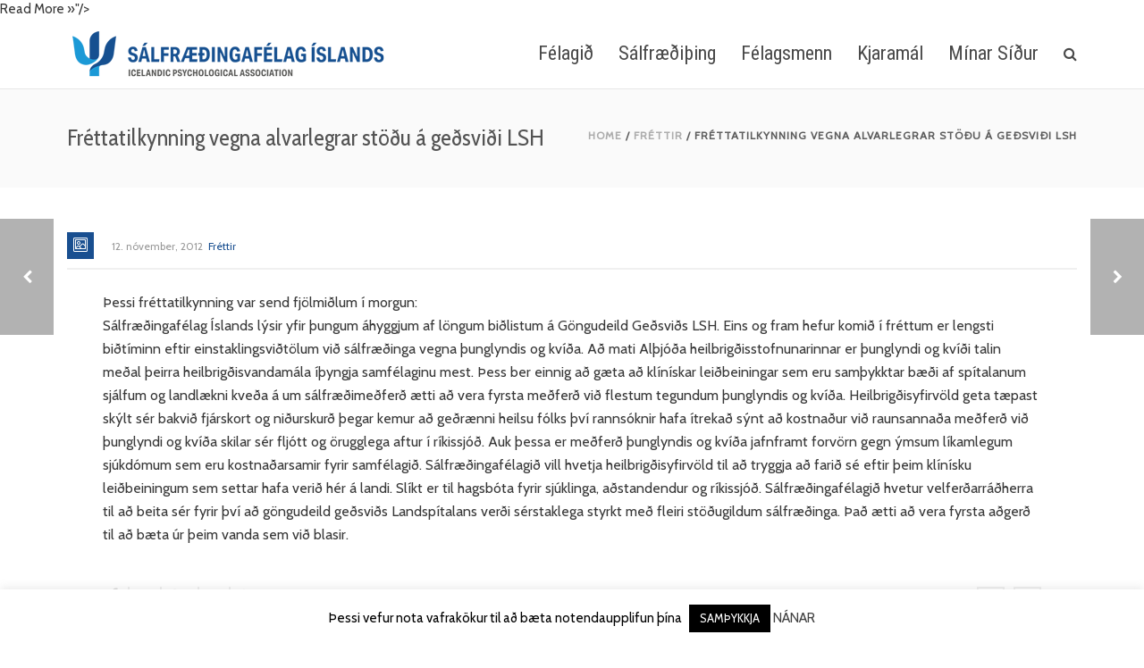

--- FILE ---
content_type: text/html; charset=UTF-8
request_url: https://sal.is/frettatilkynning-vegna-alvarlegrar-stodu-a-gedsvidi-lsh/
body_size: 15334
content:
<!DOCTYPE html>
<html  xmlns="https://www.w3.org/1999/xhtml" lang="is">
    <head>
        <meta charset="UTF-8" />
        <meta name="viewport" content="width=device-width, initial-scale=1.0, minimum-scale=1.0, maximum-scale=1.0, user-scalable=0" />

        <!--[if IE]>
        <meta http-equiv="X-UA-Compatible" content="IE=edge,chrome=1" />
        <![endif]-->

                  <link rel="shortcut icon" href="https://sal.is/wp-content/uploads/2020/11/fav.png"  />
        
        <link rel="alternate" type="application/rss+xml" title="sal.is RSS Feed" href="https://sal.is/feed/">
        <link rel="alternate" type="application/atom+xml" title="sal.is Atom Feed" href="https://sal.is/feed/atom/">
        <link rel="pingback" href="https://sal.is/xmlrpc.php">
         <!--[if lte IE 11]>
         <link rel='stylesheet' href='https://sal.is/wp-content/themes/ken/stylesheet/css/ie.css' />
         <![endif]-->

         <!--[if lte IE 9]>
         <script src="https://sal.is/wp-content/themes/ken/js/html5shiv.js" type="text/javascript"></script>
         <![endif]-->

         <!--[if lte IE 8]>
            <script type="text/javascript" src="https://sal.is/wp-content/themes/ken/js/respond.js"></script>
         <![endif]-->

        <script type="text/javascript" src="https://www.youtube.com/player_api"></script>
        <script type="text/javascript" src="https://f.vimeocdn.com/js/froogaloop2.min.js"></script>

         <script type="text/javascript">

          // Declare theme scripts namespace
          var ken = {};
          var php = {};

          var mk_theme_dir = "https://sal.is/wp-content/themes/ken",
          mk_captcha_url = "https://sal.is/wp-content/plugins/ken-core/includes/captcha/captcha.php",
          mk_captcha_check_url = "https://sal.is/wp-content/plugins/ken-core/includes/captcha/captcha-check.php",
          mk_theme_js_path = "https://sal.is/wp-content/themes/ken/js",
          mk_captcha_placeholder = "Enter Captcha",
          mk_captcha_invalid_txt = "Invalid. Try again.",
          mk_captcha_correct_txt = "Captcha correct.",
          mk_nav_res_width = 1170,
          mk_header_sticky = 1,
          mk_grid_width = 1170,
          mk_preloader_logo = "",
          mk_header_padding = 10,
          mk_accent_color = "#194f90",
          mk_squeeze_header = 1,
          mk_logo_height = 59,
          mk_preloader_txt_color = "#444444",
          mk_preloader_bg_color = "#ffffff";
          mk_preloader_bar_color = "#194f90",
          mk_no_more_posts = "No More Posts";
          mk_header_structure = "standard";
          mk_boxed_header = "1";

           var mk_header_trans_offset = 0;
                   </script>

    <title>Fréttatilkynning vegna alvarlegrar stöðu á geðsviði LSH &#8211; sal.is</title>
<script type="text/javascript">var ajaxurl = "https://sal.is/wp-admin/admin-ajax.php"</script>                        <script>
                            /* You can add more configuration options to webfontloader by previously defining the WebFontConfig with your options */
                            if ( typeof WebFontConfig === "undefined" ) {
                                WebFontConfig = new Object();
                            }
                            WebFontConfig['google'] = {families: ['Cabin', 'Cabin+Condensed:400', 'Roboto+Condensed:400&subset=latin']};

                            (function() {
                                var wf = document.createElement( 'script' );
                                wf.src = 'https://ajax.googleapis.com/ajax/libs/webfont/1.5.3/webfont.js';
                                wf.type = 'text/javascript';
                                wf.async = 'true';
                                var s = document.getElementsByTagName( 'script' )[0];
                                s.parentNode.insertBefore( wf, s );
                            })();
                        </script>
                    <meta name='robots' content='max-image-preview:large' />
	<style>img:is([sizes="auto" i], [sizes^="auto," i]) { contain-intrinsic-size: 3000px 1500px }</style>
	<link rel="alternate" type="application/rss+xml" title="sal.is &raquo; Straumur" href="https://sal.is/feed/" />
<link rel="alternate" type="application/rss+xml" title="sal.is &raquo; Straumur athugasemda" href="https://sal.is/comments/feed/" />
<link rel="alternate" type="application/rss+xml" title="sal.is &raquo; Fréttatilkynning vegna alvarlegrar stöðu á geðsviði LSH Straumur athugasemda" href="https://sal.is/frettatilkynning-vegna-alvarlegrar-stodu-a-gedsvidi-lsh/feed/" />
<script type="text/javascript">
/* <![CDATA[ */
window._wpemojiSettings = {"baseUrl":"https:\/\/s.w.org\/images\/core\/emoji\/15.0.3\/72x72\/","ext":".png","svgUrl":"https:\/\/s.w.org\/images\/core\/emoji\/15.0.3\/svg\/","svgExt":".svg","source":{"concatemoji":"https:\/\/sal.is\/wp-includes\/js\/wp-emoji-release.min.js"}};
/*! This file is auto-generated */
!function(i,n){var o,s,e;function c(e){try{var t={supportTests:e,timestamp:(new Date).valueOf()};sessionStorage.setItem(o,JSON.stringify(t))}catch(e){}}function p(e,t,n){e.clearRect(0,0,e.canvas.width,e.canvas.height),e.fillText(t,0,0);var t=new Uint32Array(e.getImageData(0,0,e.canvas.width,e.canvas.height).data),r=(e.clearRect(0,0,e.canvas.width,e.canvas.height),e.fillText(n,0,0),new Uint32Array(e.getImageData(0,0,e.canvas.width,e.canvas.height).data));return t.every(function(e,t){return e===r[t]})}function u(e,t,n){switch(t){case"flag":return n(e,"\ud83c\udff3\ufe0f\u200d\u26a7\ufe0f","\ud83c\udff3\ufe0f\u200b\u26a7\ufe0f")?!1:!n(e,"\ud83c\uddfa\ud83c\uddf3","\ud83c\uddfa\u200b\ud83c\uddf3")&&!n(e,"\ud83c\udff4\udb40\udc67\udb40\udc62\udb40\udc65\udb40\udc6e\udb40\udc67\udb40\udc7f","\ud83c\udff4\u200b\udb40\udc67\u200b\udb40\udc62\u200b\udb40\udc65\u200b\udb40\udc6e\u200b\udb40\udc67\u200b\udb40\udc7f");case"emoji":return!n(e,"\ud83d\udc26\u200d\u2b1b","\ud83d\udc26\u200b\u2b1b")}return!1}function f(e,t,n){var r="undefined"!=typeof WorkerGlobalScope&&self instanceof WorkerGlobalScope?new OffscreenCanvas(300,150):i.createElement("canvas"),a=r.getContext("2d",{willReadFrequently:!0}),o=(a.textBaseline="top",a.font="600 32px Arial",{});return e.forEach(function(e){o[e]=t(a,e,n)}),o}function t(e){var t=i.createElement("script");t.src=e,t.defer=!0,i.head.appendChild(t)}"undefined"!=typeof Promise&&(o="wpEmojiSettingsSupports",s=["flag","emoji"],n.supports={everything:!0,everythingExceptFlag:!0},e=new Promise(function(e){i.addEventListener("DOMContentLoaded",e,{once:!0})}),new Promise(function(t){var n=function(){try{var e=JSON.parse(sessionStorage.getItem(o));if("object"==typeof e&&"number"==typeof e.timestamp&&(new Date).valueOf()<e.timestamp+604800&&"object"==typeof e.supportTests)return e.supportTests}catch(e){}return null}();if(!n){if("undefined"!=typeof Worker&&"undefined"!=typeof OffscreenCanvas&&"undefined"!=typeof URL&&URL.createObjectURL&&"undefined"!=typeof Blob)try{var e="postMessage("+f.toString()+"("+[JSON.stringify(s),u.toString(),p.toString()].join(",")+"));",r=new Blob([e],{type:"text/javascript"}),a=new Worker(URL.createObjectURL(r),{name:"wpTestEmojiSupports"});return void(a.onmessage=function(e){c(n=e.data),a.terminate(),t(n)})}catch(e){}c(n=f(s,u,p))}t(n)}).then(function(e){for(var t in e)n.supports[t]=e[t],n.supports.everything=n.supports.everything&&n.supports[t],"flag"!==t&&(n.supports.everythingExceptFlag=n.supports.everythingExceptFlag&&n.supports[t]);n.supports.everythingExceptFlag=n.supports.everythingExceptFlag&&!n.supports.flag,n.DOMReady=!1,n.readyCallback=function(){n.DOMReady=!0}}).then(function(){return e}).then(function(){var e;n.supports.everything||(n.readyCallback(),(e=n.source||{}).concatemoji?t(e.concatemoji):e.wpemoji&&e.twemoji&&(t(e.twemoji),t(e.wpemoji)))}))}((window,document),window._wpemojiSettings);
/* ]]> */
</script>
<link rel='stylesheet' id='theme-styles-blessed1-css' href='https://sal.is/wp-content/themes/ken/stylesheet/css/styles-blessed1.min.css' type='text/css' media='all' />
<link rel='stylesheet' id='theme-styles-css' href='https://sal.is/wp-content/themes/ken/stylesheet/css/styles.min.css' type='text/css' media='all' />
<link rel='stylesheet' id='theme-icons-css' href='https://sal.is/wp-content/themes/ken/stylesheet/css/theme-font-icons.min.css' type='text/css' media='all' />
<style id='wp-emoji-styles-inline-css' type='text/css'>

	img.wp-smiley, img.emoji {
		display: inline !important;
		border: none !important;
		box-shadow: none !important;
		height: 1em !important;
		width: 1em !important;
		margin: 0 0.07em !important;
		vertical-align: -0.1em !important;
		background: none !important;
		padding: 0 !important;
	}
</style>
<link rel='stylesheet' id='wp-block-library-css' href='https://sal.is/wp-includes/css/dist/block-library/style.min.css' type='text/css' media='all' />
<style id='classic-theme-styles-inline-css' type='text/css'>
/*! This file is auto-generated */
.wp-block-button__link{color:#fff;background-color:#32373c;border-radius:9999px;box-shadow:none;text-decoration:none;padding:calc(.667em + 2px) calc(1.333em + 2px);font-size:1.125em}.wp-block-file__button{background:#32373c;color:#fff;text-decoration:none}
</style>
<style id='global-styles-inline-css' type='text/css'>
:root{--wp--preset--aspect-ratio--square: 1;--wp--preset--aspect-ratio--4-3: 4/3;--wp--preset--aspect-ratio--3-4: 3/4;--wp--preset--aspect-ratio--3-2: 3/2;--wp--preset--aspect-ratio--2-3: 2/3;--wp--preset--aspect-ratio--16-9: 16/9;--wp--preset--aspect-ratio--9-16: 9/16;--wp--preset--color--black: #000000;--wp--preset--color--cyan-bluish-gray: #abb8c3;--wp--preset--color--white: #ffffff;--wp--preset--color--pale-pink: #f78da7;--wp--preset--color--vivid-red: #cf2e2e;--wp--preset--color--luminous-vivid-orange: #ff6900;--wp--preset--color--luminous-vivid-amber: #fcb900;--wp--preset--color--light-green-cyan: #7bdcb5;--wp--preset--color--vivid-green-cyan: #00d084;--wp--preset--color--pale-cyan-blue: #8ed1fc;--wp--preset--color--vivid-cyan-blue: #0693e3;--wp--preset--color--vivid-purple: #9b51e0;--wp--preset--gradient--vivid-cyan-blue-to-vivid-purple: linear-gradient(135deg,rgba(6,147,227,1) 0%,rgb(155,81,224) 100%);--wp--preset--gradient--light-green-cyan-to-vivid-green-cyan: linear-gradient(135deg,rgb(122,220,180) 0%,rgb(0,208,130) 100%);--wp--preset--gradient--luminous-vivid-amber-to-luminous-vivid-orange: linear-gradient(135deg,rgba(252,185,0,1) 0%,rgba(255,105,0,1) 100%);--wp--preset--gradient--luminous-vivid-orange-to-vivid-red: linear-gradient(135deg,rgba(255,105,0,1) 0%,rgb(207,46,46) 100%);--wp--preset--gradient--very-light-gray-to-cyan-bluish-gray: linear-gradient(135deg,rgb(238,238,238) 0%,rgb(169,184,195) 100%);--wp--preset--gradient--cool-to-warm-spectrum: linear-gradient(135deg,rgb(74,234,220) 0%,rgb(151,120,209) 20%,rgb(207,42,186) 40%,rgb(238,44,130) 60%,rgb(251,105,98) 80%,rgb(254,248,76) 100%);--wp--preset--gradient--blush-light-purple: linear-gradient(135deg,rgb(255,206,236) 0%,rgb(152,150,240) 100%);--wp--preset--gradient--blush-bordeaux: linear-gradient(135deg,rgb(254,205,165) 0%,rgb(254,45,45) 50%,rgb(107,0,62) 100%);--wp--preset--gradient--luminous-dusk: linear-gradient(135deg,rgb(255,203,112) 0%,rgb(199,81,192) 50%,rgb(65,88,208) 100%);--wp--preset--gradient--pale-ocean: linear-gradient(135deg,rgb(255,245,203) 0%,rgb(182,227,212) 50%,rgb(51,167,181) 100%);--wp--preset--gradient--electric-grass: linear-gradient(135deg,rgb(202,248,128) 0%,rgb(113,206,126) 100%);--wp--preset--gradient--midnight: linear-gradient(135deg,rgb(2,3,129) 0%,rgb(40,116,252) 100%);--wp--preset--font-size--small: 13px;--wp--preset--font-size--medium: 20px;--wp--preset--font-size--large: 36px;--wp--preset--font-size--x-large: 42px;--wp--preset--spacing--20: 0.44rem;--wp--preset--spacing--30: 0.67rem;--wp--preset--spacing--40: 1rem;--wp--preset--spacing--50: 1.5rem;--wp--preset--spacing--60: 2.25rem;--wp--preset--spacing--70: 3.38rem;--wp--preset--spacing--80: 5.06rem;--wp--preset--shadow--natural: 6px 6px 9px rgba(0, 0, 0, 0.2);--wp--preset--shadow--deep: 12px 12px 50px rgba(0, 0, 0, 0.4);--wp--preset--shadow--sharp: 6px 6px 0px rgba(0, 0, 0, 0.2);--wp--preset--shadow--outlined: 6px 6px 0px -3px rgba(255, 255, 255, 1), 6px 6px rgba(0, 0, 0, 1);--wp--preset--shadow--crisp: 6px 6px 0px rgba(0, 0, 0, 1);}:where(.is-layout-flex){gap: 0.5em;}:where(.is-layout-grid){gap: 0.5em;}body .is-layout-flex{display: flex;}.is-layout-flex{flex-wrap: wrap;align-items: center;}.is-layout-flex > :is(*, div){margin: 0;}body .is-layout-grid{display: grid;}.is-layout-grid > :is(*, div){margin: 0;}:where(.wp-block-columns.is-layout-flex){gap: 2em;}:where(.wp-block-columns.is-layout-grid){gap: 2em;}:where(.wp-block-post-template.is-layout-flex){gap: 1.25em;}:where(.wp-block-post-template.is-layout-grid){gap: 1.25em;}.has-black-color{color: var(--wp--preset--color--black) !important;}.has-cyan-bluish-gray-color{color: var(--wp--preset--color--cyan-bluish-gray) !important;}.has-white-color{color: var(--wp--preset--color--white) !important;}.has-pale-pink-color{color: var(--wp--preset--color--pale-pink) !important;}.has-vivid-red-color{color: var(--wp--preset--color--vivid-red) !important;}.has-luminous-vivid-orange-color{color: var(--wp--preset--color--luminous-vivid-orange) !important;}.has-luminous-vivid-amber-color{color: var(--wp--preset--color--luminous-vivid-amber) !important;}.has-light-green-cyan-color{color: var(--wp--preset--color--light-green-cyan) !important;}.has-vivid-green-cyan-color{color: var(--wp--preset--color--vivid-green-cyan) !important;}.has-pale-cyan-blue-color{color: var(--wp--preset--color--pale-cyan-blue) !important;}.has-vivid-cyan-blue-color{color: var(--wp--preset--color--vivid-cyan-blue) !important;}.has-vivid-purple-color{color: var(--wp--preset--color--vivid-purple) !important;}.has-black-background-color{background-color: var(--wp--preset--color--black) !important;}.has-cyan-bluish-gray-background-color{background-color: var(--wp--preset--color--cyan-bluish-gray) !important;}.has-white-background-color{background-color: var(--wp--preset--color--white) !important;}.has-pale-pink-background-color{background-color: var(--wp--preset--color--pale-pink) !important;}.has-vivid-red-background-color{background-color: var(--wp--preset--color--vivid-red) !important;}.has-luminous-vivid-orange-background-color{background-color: var(--wp--preset--color--luminous-vivid-orange) !important;}.has-luminous-vivid-amber-background-color{background-color: var(--wp--preset--color--luminous-vivid-amber) !important;}.has-light-green-cyan-background-color{background-color: var(--wp--preset--color--light-green-cyan) !important;}.has-vivid-green-cyan-background-color{background-color: var(--wp--preset--color--vivid-green-cyan) !important;}.has-pale-cyan-blue-background-color{background-color: var(--wp--preset--color--pale-cyan-blue) !important;}.has-vivid-cyan-blue-background-color{background-color: var(--wp--preset--color--vivid-cyan-blue) !important;}.has-vivid-purple-background-color{background-color: var(--wp--preset--color--vivid-purple) !important;}.has-black-border-color{border-color: var(--wp--preset--color--black) !important;}.has-cyan-bluish-gray-border-color{border-color: var(--wp--preset--color--cyan-bluish-gray) !important;}.has-white-border-color{border-color: var(--wp--preset--color--white) !important;}.has-pale-pink-border-color{border-color: var(--wp--preset--color--pale-pink) !important;}.has-vivid-red-border-color{border-color: var(--wp--preset--color--vivid-red) !important;}.has-luminous-vivid-orange-border-color{border-color: var(--wp--preset--color--luminous-vivid-orange) !important;}.has-luminous-vivid-amber-border-color{border-color: var(--wp--preset--color--luminous-vivid-amber) !important;}.has-light-green-cyan-border-color{border-color: var(--wp--preset--color--light-green-cyan) !important;}.has-vivid-green-cyan-border-color{border-color: var(--wp--preset--color--vivid-green-cyan) !important;}.has-pale-cyan-blue-border-color{border-color: var(--wp--preset--color--pale-cyan-blue) !important;}.has-vivid-cyan-blue-border-color{border-color: var(--wp--preset--color--vivid-cyan-blue) !important;}.has-vivid-purple-border-color{border-color: var(--wp--preset--color--vivid-purple) !important;}.has-vivid-cyan-blue-to-vivid-purple-gradient-background{background: var(--wp--preset--gradient--vivid-cyan-blue-to-vivid-purple) !important;}.has-light-green-cyan-to-vivid-green-cyan-gradient-background{background: var(--wp--preset--gradient--light-green-cyan-to-vivid-green-cyan) !important;}.has-luminous-vivid-amber-to-luminous-vivid-orange-gradient-background{background: var(--wp--preset--gradient--luminous-vivid-amber-to-luminous-vivid-orange) !important;}.has-luminous-vivid-orange-to-vivid-red-gradient-background{background: var(--wp--preset--gradient--luminous-vivid-orange-to-vivid-red) !important;}.has-very-light-gray-to-cyan-bluish-gray-gradient-background{background: var(--wp--preset--gradient--very-light-gray-to-cyan-bluish-gray) !important;}.has-cool-to-warm-spectrum-gradient-background{background: var(--wp--preset--gradient--cool-to-warm-spectrum) !important;}.has-blush-light-purple-gradient-background{background: var(--wp--preset--gradient--blush-light-purple) !important;}.has-blush-bordeaux-gradient-background{background: var(--wp--preset--gradient--blush-bordeaux) !important;}.has-luminous-dusk-gradient-background{background: var(--wp--preset--gradient--luminous-dusk) !important;}.has-pale-ocean-gradient-background{background: var(--wp--preset--gradient--pale-ocean) !important;}.has-electric-grass-gradient-background{background: var(--wp--preset--gradient--electric-grass) !important;}.has-midnight-gradient-background{background: var(--wp--preset--gradient--midnight) !important;}.has-small-font-size{font-size: var(--wp--preset--font-size--small) !important;}.has-medium-font-size{font-size: var(--wp--preset--font-size--medium) !important;}.has-large-font-size{font-size: var(--wp--preset--font-size--large) !important;}.has-x-large-font-size{font-size: var(--wp--preset--font-size--x-large) !important;}
:where(.wp-block-post-template.is-layout-flex){gap: 1.25em;}:where(.wp-block-post-template.is-layout-grid){gap: 1.25em;}
:where(.wp-block-columns.is-layout-flex){gap: 2em;}:where(.wp-block-columns.is-layout-grid){gap: 2em;}
:root :where(.wp-block-pullquote){font-size: 1.5em;line-height: 1.6;}
</style>
<link rel='stylesheet' id='cookie-law-info-css' href='https://sal.is/wp-content/plugins/cookie-law-info/legacy/public/css/cookie-law-info-public.css' type='text/css' media='all' />
<link rel='stylesheet' id='cookie-law-info-gdpr-css' href='https://sal.is/wp-content/plugins/cookie-law-info/legacy/public/css/cookie-law-info-gdpr.css' type='text/css' media='all' />
<link rel='stylesheet' id='vsel-style-css' href='https://sal.is/wp-content/plugins/very-simple-event-list/css/vsel-style.min.css' type='text/css' media='all' />
<link rel='stylesheet' id='parente2-style-css' href='https://sal.is/wp-content/themes/ken/style.css' type='text/css' media='all' />
<link rel='stylesheet' id='childe2-style-css' href='https://sal.is/wp-content/themes/ken-child/style.css' type='text/css' media='all' />
<link rel='stylesheet' id='theme-options-css' href='https://sal.is/wp-content/uploads/mk_assets/theme-options-production.css' type='text/css' media='all' />
<link rel='stylesheet' id='mk-style-css' href='https://sal.is/wp-content/themes/ken-child/style.css' type='text/css' media='all' />
<link rel='stylesheet' id='theme-dynamic-styles-css' href='https://sal.is/wp-content/themes/ken/custom.css' type='text/css' media='all' />
<style id='theme-dynamic-styles-inline-css' type='text/css'>
body,.theme-main-wrapper { background-color:#ffffff;background-repeat:repeat;background-position:right bottom;background-attachment:scroll; } .mk-header-toolbar{ background-color:#eeeeee;background-repeat:repeat;background-position:right bottom;background-attachment:scroll; } #mk-header, .mk-secondary-header { background-color:#ffffff;background-repeat:repeat;background-position:right bottom;background-attachment:scroll; } .theme-main-wrapper:not(.vertical-header) #mk-header.transparent-header.light-header-skin, .theme-main-wrapper:not(.vertical-header) #mk-header.transparent-header.dark-header-skin{ border-top:none !important; background:transparent !important; } .theme-main-wrapper:not(.vertical-header) .sticky-header.sticky-header-padding { padding-top:79px; } .sticky-header-padding { background-color:#ffffff; } #mk-header.transparent-header-sticky, #mk-header.sticky-header:not(.transparent-header) { border-bottom:1px solid#e6e6e6; } #mk-page-title { padding:40px 0; } #mk-page-title .mk-page-heading{ font-size:26px; color:#545454; ; ; } #mk-breadcrumbs { line-height:26px; } #mk-page-title .mk-page-title-bg { background-color:#fafafa;background-repeat:repeat;background-position:right bottom;; height:100%; width:100%; top:0; left:0; transform:translateZ(0); -webkit-transform:translateZ(0); } .page-master-holder { position:relative; } .background-img--page { background-color:#ffffff;background-repeat:repeat;background-position:right bottom; height:100%; width:100%; position:absolute; top:0; left:0; transform:translateZ(0); -webkit-transform:translateZ(0); z-index:-1; } #mk-footer{ background-color:#494949;background-repeat:repeat;background-position:right bottom;background-attachment:scroll; } @font-face { font-family:'ArtbeesWPTokens'; src:url('https://sal.is/wp-content/themes/ken/stylesheet/artbees-icons/ArtbeesWPTokens.eot'); src:url('https://sal.is/wp-content/themes/ken/stylesheet/artbees-icons/ArtbeesWPTokens.eot?#iefix') format('embedded-opentype'), url('https://sal.is/wp-content/themes/ken/stylesheet/artbees-icons/ArtbeesWPTokens.woff') format('woff'), url('https://sal.is/wp-content/themes/ken/stylesheet/artbees-icons/ArtbeesWPTokens.ttf') format('truetype'), url('https://sal.is/wp-content/themes/ken/stylesheet/artbees-icons/ArtbeesWPTokens.svg#ArtbeesWPTokens') format('svg'); font-weight:400; font-style:normal; } @font-face { font-family:'FontAwesome'; src:url('https://sal.is/wp-content/themes/ken/stylesheet/awesome-icons/fontawesome-webfont.eot?v=4.2'); src:url('https://sal.is/wp-content/themes/ken/stylesheet/awesome-icons/fontawesome-webfont.eot?#iefix&v=4.2') format('embedded-opentype'), url('https://sal.is/wp-content/themes/ken/stylesheet/awesome-icons/fontawesome-webfont.woff?v=4.2') format('woff'), url('https://sal.is/wp-content/themes/ken/stylesheet/awesome-icons/fontawesome-webfont.ttf?v=4.2') format('truetype'), url('https://sal.is/wp-content/themes/ken/stylesheet/awesome-icons/fontawesome-webfont.svg#FontAwesome') format('svg');; font-weight:normal; font-style:normal; } @font-face { font-family:'star'; src:url('https://sal.is/wp-content/themes/ken/stylesheet/woocommerce-fonts/star.eot'); src:url('../woocommerce-fonts/star.eot?#iefix') format('embedded-opentype'), url('../woocommerce-fonts/star.woff') format('woff'), url('../woocommerce-fonts/star.ttf') format('truetype'), url('../woocommerce-fonts/star.svg#star') format('svg'); font-weight:normal; font-style:normal; } @font-face { font-family:'WooCommerce'; src:url('https://sal.is/wp-content/themes/ken/stylesheet/woocommerce-fonts/WooCommerce.eot'); src:url('https://sal.is/wp-content/themes/ken/stylesheet/woocommerce-fonts/WooCommerce.eot?#iefix') format('embedded-opentype'), url('https://sal.is/wp-content/themes/ken/stylesheet/woocommerce-fonts/WooCommerce.woff') format('woff'), url('https://sal.is/wp-content/themes/ken/stylesheet/woocommerce-fonts/WooCommerce.ttf') format('truetype'), url('https://sal.is/wp-content/themes/ken/stylesheet/woocommerce-fonts/WooCommerce.svg#WooCommerce') format('svg'); font-weight:normal; font-style:normal; } @font-face { font-family:'Flaticon'; src:url('https://sal.is/wp-content/themes/ken/stylesheet/line-icon-set/flaticon.eot'); src:url('https://sal.is/wp-content/themes/ken/stylesheet/line-icon-set/flaticon.eot#iefix') format('embedded-opentype'), url('https://sal.is/wp-content/themes/ken/stylesheet/line-icon-set/flaticon.woff') format('woff'), url('https://sal.is/wp-content/themes/ken/stylesheet/line-icon-set/flaticon.ttf') format('truetype'), url('https://sal.is/wp-content/themes/ken/stylesheet/line-icon-set/flaticon.svg') format('svg'); font-weight:normal; font-style:normal; } @font-face { font-family:'Pe-icon-line'; src:url('https://sal.is/wp-content/themes/ken/stylesheet/pe-line-icons/Pe-icon-line.eot?lqevop'); src:url('https://sal.is/wp-content/themes/ken/stylesheet/pe-line-icons/Pe-icon-line.eot?#iefixlqevop') format('embedded-opentype'), url('https://sal.is/wp-content/themes/ken/stylesheet/pe-line-icons/Pe-icon-line.woff?lqevop') format('woff'), url('https://sal.is/wp-content/themes/ken/stylesheet/pe-line-icons/Pe-icon-line.ttf?lqevop') format('truetype'), url('https://sal.is/wp-content/themes/ken/stylesheet/pe-line-icons/Pe-icon-line.svg?lqevop#Pe-icon-line') format('svg'); font-weight:normal; font-style:normal; } .btn-1 { border-color:#ffffff !important; color:#ffffff !important; margin-bottom:15px; border-width:1px; } .btn-1:hover { background-color:#ffffff !important; color:#444444 !important; } .widget_contact_info ul li i { position:absolute; top:3px; left:0; line-height:28px; font-size:20px; height:28px; width:16px; padding-right:10px; text-align:left; border-right:2px solid rgba(128,128,128,.2); color:#ffffff; } .widget_contact_info ul li span { line-height:20px; font-size:16px; color:#ffffff; } .mk-footer-social li i { font-size:20px; line-height:20px; } #sub-footer { border-top:1px solid #ffffff; } h4 { font-size:20px; } .entry-meta .blog-comments, .entry-meta .mk-love-holder { display:none; } .blog-thumb-entry .blog-title { font-size:22px; } /* #mk-page-title.left-align #mk-breadcrumbs { float:left; margin-left:-65px; margin-top:35px; } #mk-page-title { padding:25px 0; }
</style>
<script type="text/javascript" src="https://sal.is/wp-content/plugins/enable-jquery-migrate-helper/js/jquery/jquery-1.12.4-wp.js" id="jquery-core-js"></script>
<script type="text/javascript" src="https://sal.is/wp-content/plugins/enable-jquery-migrate-helper/js/jquery-migrate/jquery-migrate-1.4.1-wp.js" id="jquery-migrate-js"></script>
<script type="text/javascript" id="cookie-law-info-js-extra">
/* <![CDATA[ */
var Cli_Data = {"nn_cookie_ids":[],"cookielist":[],"non_necessary_cookies":[],"ccpaEnabled":"","ccpaRegionBased":"","ccpaBarEnabled":"","strictlyEnabled":["necessary","obligatoire"],"ccpaType":"gdpr","js_blocking":"","custom_integration":"","triggerDomRefresh":"","secure_cookies":""};
var cli_cookiebar_settings = {"animate_speed_hide":"500","animate_speed_show":"500","background":"#FFF","border":"#b1a6a6c2","border_on":"","button_1_button_colour":"#000","button_1_button_hover":"#000000","button_1_link_colour":"#fff","button_1_as_button":"1","button_1_new_win":"","button_2_button_colour":"#333","button_2_button_hover":"#292929","button_2_link_colour":"#444","button_2_as_button":"","button_2_hidebar":"","button_3_button_colour":"#000","button_3_button_hover":"#000000","button_3_link_colour":"#fff","button_3_as_button":"1","button_3_new_win":"","button_4_button_colour":"#000","button_4_button_hover":"#000000","button_4_link_colour":"#fff","button_4_as_button":"1","button_7_button_colour":"#61a229","button_7_button_hover":"#4e8221","button_7_link_colour":"#fff","button_7_as_button":"1","button_7_new_win":"","font_family":"inherit","header_fix":"","notify_animate_hide":"1","notify_animate_show":"","notify_div_id":"#cookie-law-info-bar","notify_position_horizontal":"right","notify_position_vertical":"bottom","scroll_close":"","scroll_close_reload":"","accept_close_reload":"","reject_close_reload":"","showagain_tab":"","showagain_background":"#fff","showagain_border":"#000","showagain_div_id":"#cookie-law-info-again","showagain_x_position":"100px","text":"#000","show_once_yn":"","show_once":"10000","logging_on":"","as_popup":"","popup_overlay":"1","bar_heading_text":"","cookie_bar_as":"banner","popup_showagain_position":"bottom-right","widget_position":"left"};
var log_object = {"ajax_url":"https:\/\/sal.is\/wp-admin\/admin-ajax.php"};
/* ]]> */
</script>
<script type="text/javascript" src="https://sal.is/wp-content/plugins/cookie-law-info/legacy/public/js/cookie-law-info-public.js" id="cookie-law-info-js"></script>
<script></script><link rel="https://api.w.org/" href="https://sal.is/wp-json/" /><link rel="alternate" title="JSON" type="application/json" href="https://sal.is/wp-json/wp/v2/posts/1978" /><link rel="EditURI" type="application/rsd+xml" title="RSD" href="https://sal.is/xmlrpc.php?rsd" />
<meta name="generator" content="WordPress 6.7.4" />
<link rel="canonical" href="https://sal.is/frettatilkynning-vegna-alvarlegrar-stodu-a-gedsvidi-lsh/" />
<link rel='shortlink' href='https://sal.is/?p=1978' />
<link rel="alternate" title="oEmbed (JSON)" type="application/json+oembed" href="https://sal.is/wp-json/oembed/1.0/embed?url=https%3A%2F%2Fsal.is%2Ffrettatilkynning-vegna-alvarlegrar-stodu-a-gedsvidi-lsh%2F" />
<link rel="alternate" title="oEmbed (XML)" type="text/xml+oembed" href="https://sal.is/wp-json/oembed/1.0/embed?url=https%3A%2F%2Fsal.is%2Ffrettatilkynning-vegna-alvarlegrar-stodu-a-gedsvidi-lsh%2F&#038;format=xml" />
<meta name="generator" content="ken child theme 4.3.1" />
<meta name="generator" content="Powered by WPBakery Page Builder - drag and drop page builder for WordPress."/>
<meta property="og:site_name" content="sal.is"/>
<meta property="og:image" content="https://sal.is/wp-includes/images/media/default.svg"/>
<meta property="og:url" content="https://sal.is/frettatilkynning-vegna-alvarlegrar-stodu-a-gedsvidi-lsh/"/>
<meta property="og:title" content="Fréttatilkynning vegna alvarlegrar stöðu á geðsviði LSH"/>
<meta property="og:description" content="Þessi fréttatilkynning var send fjölmiðlum í morgun: Sálfræðingafélag Íslands lýsir yfir þungum áhyggjum af löngum biðlistum á Göngudeild Geðsviðs LSH. Eins og fram hefur komið í fréttum er lengsti biðtíminn eftir einstaklingsviðtölum við sálfræðinga vegna þunglyndis og kvíða. Að mati Alþjóða heilbrigðisstofnunarinnar er þunglyndi og kvíði talin meðal þeirra heilbrigðisvandamála íþyngja samfélaginu mest. Þess ber… <a href="https://sal.is/frettatilkynning-vegna-alvarlegrar-stodu-a-gedsvidi-lsh/">Read More &raquo;</a>"/>
<meta property="og:type" content="article"/>
<link rel="icon" href="https://sal.is/wp-content/uploads/2020/11/fav.png" sizes="32x32" />
<link rel="icon" href="https://sal.is/wp-content/uploads/2020/11/fav.png" sizes="192x192" />
<link rel="apple-touch-icon" href="https://sal.is/wp-content/uploads/2020/11/fav.png" />
<meta name="msapplication-TileImage" content="https://sal.is/wp-content/uploads/2020/11/fav.png" />
<noscript><style> .wpb_animate_when_almost_visible { opacity: 1; }</style></noscript>    </head>


<body data-rsssl=1 class="post-template-default single single-post postid-1978 single-format-standard wpb-js-composer js-comp-ver-8.1 vc_responsive" itemscope="itemscope" itemtype="https://schema.org/WebPage" >
  


<div class="theme-main-wrapper ">

<div id="mk-boxed-layout" class="mk-full-enabled ">


<header id="mk-header" class=" sticky-header  boxed-header header-align-left header-structure-standard put-header-top theme-main-header mk-header-module" data-header-style="" data-header-structure="standard" data-transparent-skin="" data-height="79" data-sticky-height="47" role="banner" itemscope="itemscope" itemtype="https://schema.org/WPHeader" >

<div class="mk-grid"><nav id="mk-main-navigation" role="navigation" itemscope="itemscope" itemtype="https://schema.org/SiteNavigationElement" ><ul id="menu-main-menu" class="main-navigation-ul"><li class="responsive-nav-link">
			<div class="mk-burger-icon">
	              <div class="burger-icon-1"></div>
	              <div class="burger-icon-2"></div>
	              <div class="burger-icon-3"></div>
            	</div>
		</li><li class="mk-header-logo mobile-menu-exists "><a href="https://sal.is/" title="sal.is"><img alt="sal.is" class="mk-dark-logo" src="https://sal.is/wp-content/uploads/2020/11/SAL-Wide.png" data-retina-src="" /><img alt="sal.is" class="mk-mobile-logo" src="https://sal.is/wp-content/uploads/2020/11/sal-logo-nytt-mobile.png" data-retina-src="" /></a></li><li id="menu-item-24970" class="menu-item menu-item-type-post_type menu-item-object-page menu-item-has-children no-mega-menu"><a class="menu-item-link"  href="https://sal.is/felagid/">Félagið</a>
<ul style="" class="sub-menu ">
	<li id="menu-item-24975" class="menu-item menu-item-type-post_type menu-item-object-page"><a class="menu-item-link"  href="https://sal.is/felagid/um-felagid/">Um félagið</a></li>
	<li id="menu-item-24976" class="menu-item menu-item-type-post_type menu-item-object-page"><a class="menu-item-link"  href="https://sal.is/felagid/sagan/">Sagan</a></li>
	<li id="menu-item-24977" class="menu-item menu-item-type-post_type menu-item-object-page menu-item-has-children"><a class="menu-item-link"  href="https://sal.is/felagid/nefndir/">Nefndir</a>
	<ul style="" class="sub-menu ">
		<li id="menu-item-24978" class="menu-item menu-item-type-post_type menu-item-object-page"><a class="menu-item-link"  href="https://sal.is/felagid/nefndir/fagrad/">Fagráð</a></li>
		<li id="menu-item-24979" class="menu-item menu-item-type-post_type menu-item-object-page"><a class="menu-item-link"  href="https://sal.is/felagid/nefndir/fraedslunefnd/">Fræðslunefnd</a></li>
		<li id="menu-item-24980" class="menu-item menu-item-type-post_type menu-item-object-page"><a class="menu-item-link"  href="https://sal.is/felagid/nefndir/profanefnd/">Prófanefnd</a></li>
		<li id="menu-item-24981" class="menu-item menu-item-type-post_type menu-item-object-page menu-item-has-children"><a class="menu-item-link"  href="https://sal.is/felagid/nefndir/sidanefnd/">Siðanefnd</a>
		<ul style="" class="sub-menu ">
			<li id="menu-item-24994" class="menu-item menu-item-type-post_type menu-item-object-page"><a class="menu-item-link"  href="https://sal.is/felagid/nefndir/sidanefnd/simaradgjof-sidanefndar/">Símaráðgjöf siðanefndar</a></li>
			<li id="menu-item-24995" class="menu-item menu-item-type-post_type menu-item-object-page"><a class="menu-item-link"  href="https://sal.is/felagid/nefndir/sidanefnd/samnorraenar-sidareglur-salfraedinga/">Samnorrænar siðareglur sálfræðinga</a></li>
			<li id="menu-item-24996" class="menu-item menu-item-type-post_type menu-item-object-page"><a class="menu-item-link"  href="https://sal.is/felagid/nefndir/sidanefnd/visun-mala-til-sidanefndar/">Vísun mála til siðanefndar</a></li>
			<li id="menu-item-24997" class="menu-item menu-item-type-post_type menu-item-object-page"><a class="menu-item-link"  href="https://sal.is/felagid/nefndir/sidanefnd/vinnureglur-sidanefndar/">Vinnureglur siðanefndar</a></li>
			<li id="menu-item-25021" class="menu-item menu-item-type-post_type menu-item-object-page"><a class="menu-item-link"  href="https://sal.is/felagid/nefndir/ritnefnd-salfraediritsins/">Ritnefnd Sálfræðiritsins</a></li>
		</ul>
</li>
	</ul>
</li>
	<li id="menu-item-24985" class="menu-item menu-item-type-post_type menu-item-object-page"><a class="menu-item-link"  href="https://sal.is/felagid/fagdeildir/">Fagdeildir</a></li>
	<li id="menu-item-24986" class="menu-item menu-item-type-post_type menu-item-object-page"><a class="menu-item-link"  href="https://sal.is/felagid/undirfelog/">Undirfélög</a></li>
	<li id="menu-item-24993" class="menu-item menu-item-type-post_type menu-item-object-page"><a class="menu-item-link"  href="https://sal.is/felagid/profabankinn/">Prófabanki</a></li>
	<li id="menu-item-24989" class="menu-item menu-item-type-post_type menu-item-object-page"><a class="menu-item-link"  href="https://sal.is/felagid/log-felagsins/">Lög félagsins</a></li>
	<li id="menu-item-24990" class="menu-item menu-item-type-post_type menu-item-object-page"><a class="menu-item-link"  href="https://sal.is/felagid/stjorn/">Stjórn</a></li>
	<li id="menu-item-24991" class="menu-item menu-item-type-post_type menu-item-object-page"><a class="menu-item-link"  href="https://sal.is/felagid/skrifstofa/">Skrifstofa</a></li>
	<li id="menu-item-24992" class="menu-item menu-item-type-post_type menu-item-object-page"><a class="menu-item-link"  href="https://sal.is/felagid/althjodasamstarf/">Alþjóðasamstarf</a></li>
</ul>
</li>
<li id="menu-item-24971" class="menu-item menu-item-type-custom menu-item-object-custom no-mega-menu"><a class="menu-item-link"  target="_blank" href="https://www.salfraedithing.is/">Sálfræðiþing</a></li>
<li id="menu-item-24972" class="menu-item menu-item-type-custom menu-item-object-custom menu-item-has-children no-mega-menu"><a class="menu-item-link"  href="#">Félagsmenn</a>
<ul style="" class="sub-menu ">
	<li id="menu-item-24998" class="menu-item menu-item-type-post_type menu-item-object-page menu-item-has-children"><a class="menu-item-link"  href="https://sal.is/felagsmenn/felagsadild/">Félagsaðild</a>
	<ul style="" class="sub-menu ">
		<li id="menu-item-24999" class="menu-item menu-item-type-post_type menu-item-object-page"><a class="menu-item-link"  href="https://sal.is/felagsmenn/felagsadild/fag-og-stettarfelagsadild/">félagsgjöld</a></li>
		<li id="menu-item-25000" class="menu-item menu-item-type-post_type menu-item-object-page"><a class="menu-item-link"  href="https://sal.is/felagsmenn/felagsadild/fagadild/">Fagaðild</a></li>
		<li id="menu-item-25003" class="menu-item menu-item-type-post_type menu-item-object-page"><a class="menu-item-link"  href="https://sal.is/felagsmenn/felagsadild/aukaadild/">Aukaaðild</a></li>
		<li id="menu-item-25002" class="menu-item menu-item-type-post_type menu-item-object-page"><a class="menu-item-link"  href="https://sal.is/felagsmenn/felagsadild/heidursadild/">Heiðursaðild</a></li>
		<li id="menu-item-25001" class="menu-item menu-item-type-post_type menu-item-object-page"><a class="menu-item-link"  href="https://sal.is/felagsmenn/felagsadild/umsokn-um-felagsadild/">Umsókn um félagsaðild</a></li>
		<li id="menu-item-25004" class="menu-item menu-item-type-post_type menu-item-object-page"><a class="menu-item-link"  href="https://sal.is/felagsmenn/felagsadild/lifeyrisadild/">Lífeyrisaðild</a></li>
	</ul>
</li>
	<li id="menu-item-25005" class="menu-item menu-item-type-post_type menu-item-object-page"><a class="menu-item-link"  href="https://sal.is/felagsmenn/starfsleyfi-salfraedinga/">Starfsleyfi sálfræðinga</a></li>
	<li id="menu-item-25006" class="menu-item menu-item-type-post_type menu-item-object-page"><a class="menu-item-link"  href="https://sal.is/felagsmenn/serfraedividurkenning/">Sérfræðiviðurkenning</a></li>
	<li id="menu-item-25007" class="menu-item menu-item-type-post_type menu-item-object-page"><a class="menu-item-link"  href="https://sal.is/felagsmenn/log-um-heilbrigdisstarfsmenn/">Lög um heilbrigðisstarfsmenn</a></li>
</ul>
</li>
<li id="menu-item-24974" class="menu-item menu-item-type-custom menu-item-object-custom menu-item-has-children no-mega-menu"><a class="menu-item-link"  href="#">Kjaramál</a>
<ul style="" class="sub-menu ">
	<li id="menu-item-25008" class="menu-item menu-item-type-post_type menu-item-object-page menu-item-has-children"><a class="menu-item-link"  href="https://sal.is/kjaramal/kjarasamningar/">Kjarasamningar</a>
	<ul style="" class="sub-menu ">
		<li id="menu-item-25012" class="menu-item menu-item-type-post_type menu-item-object-page"><a class="menu-item-link"  href="https://sal.is/kjaramal/reykjavikurborg/">Reykjavíkurborg</a></li>
		<li id="menu-item-25013" class="menu-item menu-item-type-post_type menu-item-object-page"><a class="menu-item-link"  href="https://sal.is/kjaramal/samband-islenskra-sveitafelaga/">Samband íslenskra sveitafélaga</a></li>
		<li id="menu-item-25014" class="menu-item menu-item-type-post_type menu-item-object-page menu-item-has-children"><a class="menu-item-link"  href="https://sal.is/kjaramal/rikid/midlaegur-kjarasamningur/">miðlægur ríkið</a>
		<ul style="" class="sub-menu ">
			<li id="menu-item-25017" class="menu-item menu-item-type-post_type menu-item-object-page"><a class="menu-item-link"  href="https://sal.is/kjaramal/rikid/">miðlægur ríkið</a></li>
			<li id="menu-item-25018" class="menu-item menu-item-type-post_type menu-item-object-page"><a class="menu-item-link"  href="https://sal.is/kjaramal/rikid/stofnanasamningar/">Stofnanasamningar</a></li>
		</ul>
</li>
		<li id="menu-item-25015" class="menu-item menu-item-type-post_type menu-item-object-page"><a class="menu-item-link"  href="https://sal.is/kjaramal/kjarasamningar/samtok-atvinnulifsins/">Samtök atvinnulífsins</a></li>
		<li id="menu-item-25016" class="menu-item menu-item-type-post_type menu-item-object-page"><a class="menu-item-link"  href="https://sal.is/kjaramal/kjarasamningar/samtok-fyrirtaekja-i-velferdarthjonustu/">Samtök fyrirtækja í velferðarþjónustu</a></li>
	</ul>
</li>
	<li id="menu-item-25010" class="menu-item menu-item-type-post_type menu-item-object-page"><a class="menu-item-link"  href="https://sal.is/kjaramal/launagreidendur/">Launagreiðendur</a></li>
	<li id="menu-item-25009" class="menu-item menu-item-type-post_type menu-item-object-page menu-item-has-children"><a class="menu-item-link"  href="https://sal.is/kjaramal/rettindamal/">Réttindamál</a>
	<ul style="" class="sub-menu ">
		<li id="menu-item-25019" class="menu-item menu-item-type-post_type menu-item-object-page"><a class="menu-item-link"  href="https://sal.is/kjaramal/rettindamal/orlofsrettur/">Orlofsréttur</a></li>
		<li id="menu-item-25020" class="menu-item menu-item-type-post_type menu-item-object-page"><a class="menu-item-link"  href="https://sal.is/kjaramal/rettindamal/veikindarettur/">Veikindaréttur</a></li>
	</ul>
</li>
	<li id="menu-item-25011" class="menu-item menu-item-type-post_type menu-item-object-page"><a class="menu-item-link"  href="https://sal.is/kjaramal/trunadarmenn/">Trúnaðarmenn</a></li>
</ul>
</li>
<li id="menu-item-24973" class="menu-item menu-item-type-custom menu-item-object-custom no-mega-menu"><a class="menu-item-link"  href="https://si.bhm.is/innskraning">Mínar síður</a></li>
<li class="mk-header-search ">
				<a class="header-search-icon" href="#"><i class="mk-icon-search"></i></a>
			</li></ul></nav>	<form method="get" class="header-searchform-input" action="https://sal.is">
        <input class="search-ajax-input" type="text" value="" name="s" id="mk-ajax-search-input" />
        <input type="hidden" id="security" name="security" value="59d86fcf26" /><input type="hidden" name="_wp_http_referer" value="/frettatilkynning-vegna-alvarlegrar-stodu-a-gedsvidi-lsh/" />        <input value="" type="submit" />
        <a href="#" class="header-search-close"><i class="mk-icon-close"></i></a>
	</form>
</div>

</header>


<div class="responsive-nav-container"></div>


<div class="sticky-header-padding  sticky-header "></div>


<section id="mk-page-title" class="left-align" data-intro="" data-fullHeight=""><div class="mk-page-title-bg"></div><div class="mk-effect-gradient-layer"></div><div class="mk-grid"><h1 class="mk-page-heading">Fréttatilkynning vegna alvarlegrar stöðu á geðsviði LSH</h1><div id="mk-breadcrumbs"><div class="mk-breadcrumbs-inner dark-skin"><a href="https://sal.is">Home</a> &#47; <a href="https://sal.is/category/frettir/">Fréttir</a> &#47; Fréttatilkynning vegna alvarlegrar stöðu á geðsviði LSH</div></div><div class="clearboth"></div></div></section>

<div id="theme-page" class="mk-blog-single page-master-holder">
		<div class="mk-main-wrapper-holder">
	<div class="background-img background-img--page"></div>
	<div class="theme-page-wrapper default-layout mk-grid vc_row-fluid ">
			<div class="theme-content " id="blog-entry-1978" class="post-1978 post type-post status-publish format-standard hentry category-frettir" itemprop="mainContentOfPage">
		

 					<div class="entry-meta">
				<div class="item-holder">
					<time class="mk-post-date" datetime="2012-11-12" itemprop="datePublished" pubdate>
						<a href="https://sal.is/2012/11/">12. nóvember, 2012</a>
					</time>
					<div class="blog-categories"><a href="https://sal.is/category/frettir/" rel="category tag">Fréttir</a></div>
					<a href="#comments" class="blog-comments"><i class="mk-icon-comment"></i><span> 15</span></a>
					<div class="mk-love-holder"><span class="mk-love-this " id="mk-love-1978"><i class="mk-icon-heart"></i> <span class="mk-love-count">0</span></span></div>
					<span class="single-type-icon"><i class="mk-post-type-icon-image"></i></span>
					<div class="clearboth"></div>
				</div>
			</div>
				

		<div class="single-content">
			<p>Þessi fréttatilkynning var send fjölmiðlum í morgun:<br />
Sálfræðingafélag Íslands lýsir yfir þungum áhyggjum af löngum biðlistum á Göngudeild Geðsviðs LSH. Eins og fram hefur komið í fréttum er lengsti biðtíminn eftir einstaklingsviðtölum við sálfræðinga vegna þunglyndis og kvíða. Að mati Alþjóða heilbrigðisstofnunarinnar er þunglyndi og kvíði talin meðal þeirra heilbrigðisvandamála íþyngja samfélaginu mest. Þess ber einnig að gæta að klínískar leiðbeiningar sem eru samþykktar bæði af spítalanum sjálfum og landlækni kveða á um sálfræðimeðferð ætti að vera fyrsta meðferð við flestum tegundum þunglyndis og kvíða. Heilbrigðisyfirvöld geta tæpast skýlt sér bakvið fjárskort og niðurskurð þegar kemur að geðrænni heilsu fólks því rannsóknir hafa ítrekað sýnt að kostnaður við raunsannaða meðferð við þunglyndi og kvíða skilar sér fljótt og örugglega aftur í ríkissjóð. Auk þessa er meðferð þunglyndis og kvíða jafnframt forvörn gegn ýmsum líkamlegum sjúkdómum sem eru kostnaðarsamir fyrir samfélagið. Sálfræðingafélagið vill hvetja heilbrigðisyfirvöld til að tryggja að farið sé eftir þeim klínísku leiðbeiningum sem settar hafa verið hér á landi. Slíkt er til hagsbóta fyrir sjúklinga, aðstandendur og ríkissjóð. Sálfræðingafélagið hvetur velferðarráðherra til að beita sér fyrir því að göngudeild geðsviðs Landspítalans verði sérstaklega styrkt með fleiri stöðugildum sálfræðinga. Það ætti að vera fyrsta aðgerð til að bæta úr þeim vanda sem við blasir.</p>
		</div>


		

		<nav class="mk-next-prev">
			<a href="https://sal.is/gridarlega-long-bid-eftir-salfraedithjonustu-a-geddeild-lsh/" rel="prev"><i class="mk-theme-icon-prev-big"></i></a>		    <a href="https://sal.is/nyr-serfraedingur-i-uppeldissalfraedi-2/" rel="next"><i class="mk-theme-icon-next-big"></i></a>		   <div class="clearboth"></div>
		</nav>


		<div class="single-post-tags">
					</div>


				<ul class="single-social-share">
			<li><a class="facebook-share" data-title="Fréttatilkynning vegna alvarlegrar stöðu á geðsviði LSH" data-url="https://sal.is/frettatilkynning-vegna-alvarlegrar-stodu-a-gedsvidi-lsh/" href="#"><i class="mk-icon-facebook"></i></a></li>
			<li><a class="twitter-share" data-title="Fréttatilkynning vegna alvarlegrar stöðu á geðsviði LSH" data-url="https://sal.is/frettatilkynning-vegna-alvarlegrar-stodu-a-gedsvidi-lsh/" href="#"><i class="mk-icon-twitter"></i></a></li>
			<li><a class="googleplus-share" data-title="Fréttatilkynning vegna alvarlegrar stöðu á geðsviði LSH" data-url="https://sal.is/frettatilkynning-vegna-alvarlegrar-stodu-a-gedsvidi-lsh/" href="#"><i class="mk-icon-google-plus"></i></a></li>
			<li><a class="linkedin-share" data-title="Fréttatilkynning vegna alvarlegrar stöðu á geðsviði LSH" data-url="https://sal.is/frettatilkynning-vegna-alvarlegrar-stodu-a-gedsvidi-lsh/" href="#"><i class="mk-icon-linkedin"></i></a></li>
			<li><a class="pinterest-share" data-image="https://sal.is/wp-includes/images/media/default.svg" data-title="Fréttatilkynning vegna alvarlegrar stöðu á geðsviði LSH" data-url="https://sal.is/frettatilkynning-vegna-alvarlegrar-stodu-a-gedsvidi-lsh/" href="#"><i class="mk-icon-pinterest"></i></a></li>
		</ul>
		

		<div class="clearboth"></div>
		


<section class="blog-similar-posts"><div class="single-post-fancy-title"><span>Related Posts</span></div><ul class="three-column"><li><div class="item-holder"><a class="mk-similiar-thumbnail" href="https://sal.is/25926-2/" title="Gleðilega hátíð kæra félagsfólk og landsmenn allir"><img width="259" height="161" src="https://sal.is/wp-content/uploads/bfi_thumb/santa-claus-doing-yoga-meditation-christmas-vector-14584238-qh5393nop4zw8jaqe4o11260124y4k1zmbjkxrjkei-qh53jipag19awy5yk4s65xix1ssefsew1vubf63hfu.jpg" alt="Gleðilega hátíð kæra félagsfólk og landsmenn allir" /><i class="mk-icon-plus post-hover-icon"></i><div class="hover-overlay"></div></a><a href="https://sal.is/25926-2/" class="mk-similiar-title">Gleðilega hátíð kæra félagsfólk og landsmenn allir</a></div></li><li><div class="item-holder"><a class="mk-similiar-thumbnail" href="https://sal.is/desemberuppbot-2025/" title="Desemberuppbót 2025"><img width="259" height="161" src="https://sal.is/wp-content/uploads/bfi_thumb/jólatré-nota-ohbttk6sixpncothgrprcg5lhtwn924j1alqi0lz4a-ohc4vucwdqxisiahrxguuxyuxetms1a2glyd0u2mmi.jpg" alt="Desemberuppbót 2025" /><i class="mk-icon-plus post-hover-icon"></i><div class="hover-overlay"></div></a><a href="https://sal.is/desemberuppbot-2025/" class="mk-similiar-title">Desemberuppbót 2025</a></div></li><li><div class="item-holder"><a class="mk-similiar-thumbnail" href="https://sal.is/salfraedingafelag-salfraedingafelag-islands-oskar-eftir-ad-rada-drifandi-og-framsynan-framkvaemdastjora-til-starfa/" title="Sálfræðingafélag Íslands óskar eftir að ráða drífandi og framsýnan framkvæmdastjóra til starfa"><img width="259" height="161" src="https://sal.is/wp-content/uploads/bfi_thumb/hringmerki-fac-p31sqikss30zy4wosqngy67l5bv4w4pjspfenxgrnu-p31suemr2ecq01992x6vrov9nqotr15jzymr65p3wq.png" alt="Sálfræðingafélag Íslands óskar eftir að ráða drífandi og framsýnan framkvæmdastjóra til starfa" /><i class="mk-icon-plus post-hover-icon"></i><div class="hover-overlay"></div></a><a href="https://sal.is/salfraedingafelag-salfraedingafelag-islands-oskar-eftir-ad-rada-drifandi-og-framsynan-framkvaemdastjora-til-starfa/" class="mk-similiar-title">Sálfræðingafélag Íslands óskar eftir að ráða drífandi og framsýnan framkvæmdastjóra til starfa</a></div></li></ul><div class="clearboth"></div></section>

</div>


<aside id="mk-sidebar" class="mk-builtin" role="complementary" itemscope="itemscope" itemtype="https://schema.org/WPSideBar" >
    <div class="sidebar-wrapper">
	        </div>
</aside>
<div class="clearboth"></div>
</div>
</div>
</div>
<div id="mk-footer-fixed-spacer"></div>
<section id="mk-footer" class="" role="contentinfo" itemscope="itemscope" itemtype="https://schema.org/WPFooter" >
<div class="footer-wrapper mk-grid ">
<div class="mk-padding-wrapper">
			<div class="mk-col-1-4"><section id="contact_info-2" class="widget widget_contact_info">		<ul itemscope="itemscope" itemtype="https://schema.org/Person" ><li><i class="mk-li-user"></i><span itemprop="name">Sálfræðingafélag Íslands</span></li><li><i class="mk-li-phone"></i><span>659 2636 </span></li><li><i class="mk-theme-icon-phone"></i><span>595 5190 </span></li><li><i class="mk-li-pinmap"></i><span itemprop="address" itemscope="" itemtype="http://schema.org/PostalAddress">Borgartún 27 - 2. hæð</span></li><li><i class="mk-icon-envelope-o"></i><span><a href="mailto:&#115;a&#108;&#64;s&#97;l.is">s&#97;l&#64;&#115;al&#46;&#105;&#115;</a></span></li></ul></section></div>
			<div class="mk-col-1-4"><section id="text-4" class="widget widget_text">			<div class="textwidget"><p>Opnunartími mán. til fim.<br />
kl. 9:00-16:00<br />
Föstudaga kl. 9:00 -12:00</p>
<p>Kennitala Sálfræðingafélags Íslands   420792-2209</p>
<p><a href="https://sal.is/personuverndarstefna/">Persónuverndarstefna</a></p>
</div>
		</section></div>
			<div class="mk-col-1-4"><section id="text-2" class="widget widget_text"><div class="widgettitle">TENGLAR</div>			<div class="textwidget">
<a href="https://www.bhm.is/" target="_blank">bhm.is</a>
<br>
<br>
<a href="http://www.efpa.eu//" target="_blank">efpa.is</a>
<br>
<br>
<a href="http://www.dp.dk/" target="_blank">dp.is</a>
<br>
<br></div>
		</section></div>
<div class="mk-col-1-4"><section id="text-3" class="widget widget_text"><div class="widgettitle">HAFA SAMBAND</div>			<div class="textwidget"><div   class="vc_row wpb_row vc_row-fluid js-master-row  mk-fullwidth-false attched-false ">
	<div style="" class="vc_col-sm-12 wpb_column column_container ">
			<div class="mk-button-align left"><a href="https://sal.is/hafa-samband/" target="_self"  class="mk-button btn-1  outline-button medium rounded   "><span>SENDA FYRIRSPURN</span></a></div>


	</div></div></div>
		</section></div>
 
<div class="clearboth"></div>      
</div>
</div>
<div class="clearboth"></div>

<div id="sub-footer">
		<div class="mk-grid">
			<div class="item-holder">
		
    	<span class="mk-footer-copyright">©2017 Sálfræðingafélag Íslands | Allur réttur áskilinn</span>

    	<ul class="mk-footer-social"><li><a target="_blank" href="https://www.facebook.com/salfraedingafelagislands/?ref=hl"><i class="mk-icon-facebook"></i></a></li></ul>    	
		</div>
		</div>
		<div class="clearboth"></div>

</div>

</section>





</div><!-- End boxed layout -->
<a href="#" class="mk-go-top"><i class="mk-icon-angle-up"></i></a>
</div><!-- End Theme main Wrapper -->





<!--googleoff: all--><div id="cookie-law-info-bar" data-nosnippet="true"><span>Þessi vefur nota vafrakökur til að bæta notendaupplifun þína <a role='button' data-cli_action="accept" id="cookie_action_close_header" class="medium cli-plugin-button cli-plugin-main-button cookie_action_close_header cli_action_button wt-cli-accept-btn">SAMÞYKKJA</a> <a href="https://sal.is/personuverndarstefna/" id="CONSTANT_OPEN_URL" target="_blank" class="cli-plugin-main-link">NÁNAR</a></span></div><div id="cookie-law-info-again" data-nosnippet="true"><span id="cookie_hdr_showagain">Privacy &amp; Cookies Policy</span></div><div class="cli-modal" data-nosnippet="true" id="cliSettingsPopup" tabindex="-1" role="dialog" aria-labelledby="cliSettingsPopup" aria-hidden="true">
  <div class="cli-modal-dialog" role="document">
	<div class="cli-modal-content cli-bar-popup">
		  <button type="button" class="cli-modal-close" id="cliModalClose">
			<svg class="" viewBox="0 0 24 24"><path d="M19 6.41l-1.41-1.41-5.59 5.59-5.59-5.59-1.41 1.41 5.59 5.59-5.59 5.59 1.41 1.41 5.59-5.59 5.59 5.59 1.41-1.41-5.59-5.59z"></path><path d="M0 0h24v24h-24z" fill="none"></path></svg>
			<span class="wt-cli-sr-only">Close</span>
		  </button>
		  <div class="cli-modal-body">
			<div class="cli-container-fluid cli-tab-container">
	<div class="cli-row">
		<div class="cli-col-12 cli-align-items-stretch cli-px-0">
			<div class="cli-privacy-overview">
				<h4>Privacy Overview</h4>				<div class="cli-privacy-content">
					<div class="cli-privacy-content-text">This website uses cookies to improve your experience while you navigate through the website. Out of these, the cookies that are categorized as necessary are stored on your browser as they are essential for the working of basic functionalities of the website. We also use third-party cookies that help us analyze and understand how you use this website. These cookies will be stored in your browser only with your consent. You also have the option to opt-out of these cookies. But opting out of some of these cookies may affect your browsing experience.</div>
				</div>
				<a class="cli-privacy-readmore" aria-label="Show more" role="button" data-readmore-text="Show more" data-readless-text="Show less"></a>			</div>
		</div>
		<div class="cli-col-12 cli-align-items-stretch cli-px-0 cli-tab-section-container">
												<div class="cli-tab-section">
						<div class="cli-tab-header">
							<a role="button" tabindex="0" class="cli-nav-link cli-settings-mobile" data-target="necessary" data-toggle="cli-toggle-tab">
								Necessary							</a>
															<div class="wt-cli-necessary-checkbox">
									<input type="checkbox" class="cli-user-preference-checkbox"  id="wt-cli-checkbox-necessary" data-id="checkbox-necessary" checked="checked"  />
									<label class="form-check-label" for="wt-cli-checkbox-necessary">Necessary</label>
								</div>
								<span class="cli-necessary-caption">Always Enabled</span>
													</div>
						<div class="cli-tab-content">
							<div class="cli-tab-pane cli-fade" data-id="necessary">
								<div class="wt-cli-cookie-description">
									Necessary cookies are absolutely essential for the website to function properly. This category only includes cookies that ensures basic functionalities and security features of the website. These cookies do not store any personal information.								</div>
							</div>
						</div>
					</div>
																	<div class="cli-tab-section">
						<div class="cli-tab-header">
							<a role="button" tabindex="0" class="cli-nav-link cli-settings-mobile" data-target="non-necessary" data-toggle="cli-toggle-tab">
								Non-necessary							</a>
															<div class="cli-switch">
									<input type="checkbox" id="wt-cli-checkbox-non-necessary" class="cli-user-preference-checkbox"  data-id="checkbox-non-necessary" checked='checked' />
									<label for="wt-cli-checkbox-non-necessary" class="cli-slider" data-cli-enable="Enabled" data-cli-disable="Disabled"><span class="wt-cli-sr-only">Non-necessary</span></label>
								</div>
													</div>
						<div class="cli-tab-content">
							<div class="cli-tab-pane cli-fade" data-id="non-necessary">
								<div class="wt-cli-cookie-description">
									Any cookies that may not be particularly necessary for the website to function and is used specifically to collect user personal data via analytics, ads, other embedded contents are termed as non-necessary cookies. It is mandatory to procure user consent prior to running these cookies on your website.								</div>
							</div>
						</div>
					</div>
										</div>
	</div>
</div>
		  </div>
		  <div class="cli-modal-footer">
			<div class="wt-cli-element cli-container-fluid cli-tab-container">
				<div class="cli-row">
					<div class="cli-col-12 cli-align-items-stretch cli-px-0">
						<div class="cli-tab-footer wt-cli-privacy-overview-actions">
						
															<a id="wt-cli-privacy-save-btn" role="button" tabindex="0" data-cli-action="accept" class="wt-cli-privacy-btn cli_setting_save_button wt-cli-privacy-accept-btn cli-btn">SAVE &amp; ACCEPT</a>
													</div>
						
					</div>
				</div>
			</div>
		</div>
	</div>
  </div>
</div>
<div class="cli-modal-backdrop cli-fade cli-settings-overlay"></div>
<div class="cli-modal-backdrop cli-fade cli-popupbar-overlay"></div>
<!--googleon: all--><script type="text/javascript">  
    php = {
        hasAdminbar: false,
        json: ([{"name":"theme_header","params":{"stickyHeight":47.6666666666666714036182384006679058074951171875}}] != null) ? [{"name":"theme_header","params":{"stickyHeight":47.6666666666666714036182384006679058074951171875}}] : "",
        styles:  ''
      };
      
    var styleTag = document.createElement("style"),
      head = document.getElementsByTagName("head")[0];

    styleTag.type = "text/css";
    styleTag.innerHTML = php.styles;
    head.appendChild(styleTag);
    </script><a class="mk-post-nav mk-post-prev without-image" href="https://sal.is/gridarlega-long-bid-eftir-salfraedithjonustu-a-geddeild-lsh/"><span class="pagnav-wrapper"><span class="pagenav-top"><span class="mk-pavnav-icon"><i class="mk-icon-chevron-left"></i></span></span><div class="nav-info-container"><span class="pagenav-bottom"><span class="pagenav-title">Gríðarlega löng bið eftir sálfræðiþjónustu á geðdeild LSH</span></span></div></span></a><a class="mk-post-nav mk-post-next without-image" href="https://sal.is/nyr-serfraedingur-i-uppeldissalfraedi-2/"><span class="pagnav-wrapper"><span class="pagenav-top"><span class="mk-pavnav-icon"><i class="mk-icon-chevron-right"></i></span></span><div class="nav-info-container"><span class="pagenav-bottom"><span class="pagenav-title">Nýr sérfræðingur í uppeldissálfræði</span></span></div></span></a><script type="text/html" id="wpb-modifications"> window.wpbCustomElement = 1; </script><link rel='stylesheet' id='js_composer_front-css' href='https://sal.is/wp-content/plugins/js_composer_theme/assets/css/js_composer.min.css' type='text/css' media='all' />
<script type="text/javascript" src="https://sal.is/wp-content/plugins/enable-jquery-migrate-helper/js/jquery-ui/core.min.js" id="jquery-ui-core-js"></script>
<script type="text/javascript" src="https://sal.is/wp-content/plugins/enable-jquery-migrate-helper/js/jquery-ui/widget.min.js" id="jquery-ui-widget-js"></script>
<script type="text/javascript" src="https://sal.is/wp-content/plugins/enable-jquery-migrate-helper/js/jquery-ui/tabs.min.js" id="jquery-ui-tabs-js"></script>
<script type="text/javascript" src="https://sal.is/wp-content/themes/ken/js/skrollr-min.js" id="skrollr-js"></script>
<script type="text/javascript" src="https://sal.is/wp-content/themes/ken/js/jquery.nicescroll.js" id="smoothScroll-js"></script>
<script type="text/javascript" src="https://sal.is/wp-content/themes/ken/js/SmoothScroll.js" id="SmoothScroll-js"></script>
<script type="text/javascript" src="https://sal.is/wp-content/themes/ken/js/min/plugins-ck.js" id="theme-plugins-min-js"></script>
<script type="text/javascript" id="theme-scripts-min-js-extra">
/* <![CDATA[ */
var ajax_login_object = {"ajaxurl":"https:\/\/sal.is\/wp-admin\/admin-ajax.php","redirecturl":"https:\/\/sal.is","loadingmessage":"Sending user info, please wait..."};
/* ]]> */
</script>
<script type="text/javascript" src="https://sal.is/wp-content/themes/ken/js/min/theme-scripts-ck.js" id="theme-scripts-min-js"></script>
<script type="text/javascript" src="https://sal.is/wp-content/themes/ken-child/custom.js" id="custom-js-js"></script>
<script type="text/javascript" src="https://sal.is/wp-includes/js/comment-reply.min.js" id="comment-reply-js" async="async" data-wp-strategy="async"></script>
<script type="text/javascript" src="https://sal.is/wp-content/plugins/enable-jquery-migrate-helper/js/jquery-ui/position.min.js" id="jquery-ui-position-js"></script>
<script type="text/javascript" src="https://sal.is/wp-content/plugins/enable-jquery-migrate-helper/js/jquery-ui/menu.min.js" id="jquery-ui-menu-js"></script>
<script type="text/javascript" src="https://sal.is/wp-includes/js/dist/dom-ready.min.js" id="wp-dom-ready-js"></script>
<script type="text/javascript" src="https://sal.is/wp-includes/js/dist/hooks.min.js" id="wp-hooks-js"></script>
<script type="text/javascript" src="https://sal.is/wp-includes/js/dist/i18n.min.js" id="wp-i18n-js"></script>
<script type="text/javascript" id="wp-i18n-js-after">
/* <![CDATA[ */
wp.i18n.setLocaleData( { 'text direction\u0004ltr': [ 'ltr' ] } );
/* ]]> */
</script>
<script type="text/javascript" src="https://sal.is/wp-includes/js/dist/a11y.min.js" id="wp-a11y-js"></script>
<script type="text/javascript" src="https://sal.is/wp-content/plugins/enable-jquery-migrate-helper/js/jquery-ui/autocomplete.min.js" id="jquery-ui-autocomplete-js"></script>
<script type="text/javascript" src="https://sal.is/wp-content/plugins/js_composer_theme/assets/js/dist/js_composer_front.min.js" id="wpb_composer_front_js-js"></script>
<script></script>	<script type="text/javascript">
	                    jQuery(document).ready(function(){

});                	</script>



<script>
    // Run this very early after DOM is ready 
    (function ($) {
        // Prevent browser native behaviour of jumping to anchor
        // while preserving support for current links (shared across net or internally on page)
        var loc = window.location,
            hash = loc.hash;

        // Detect hashlink and change it's name with !loading appendix
        if(hash.length && hash.substring(1).length) {
            var $topLevelSections = $('.vc_row, .mk-page-section, #comments');
            var $section = $topLevelSections.filter( '#' + hash.substring(1) );
            // We smooth scroll only to page section and rows where we define our anchors.
            // This should prevent conflict with third party plugins relying on hash
            if( ! $section.length )  return;
            // Mutate hash for some good reason - crazy jumps of browser. We want really smooth scroll on load
            // Discard loading state if it already exists in url (multiple refresh)
            hash = hash.replace( '!loading', '' );
            var newUrl = hash + '!loading';
            loc.hash = newUrl;
        }
    }(jQuery));
</script>

</body>
</html>


--- FILE ---
content_type: text/css
request_url: https://sal.is/wp-content/themes/ken-child/style.css
body_size: -74
content:
/*
Theme Name:   ken child theme
Description:  Write here a brief description about your child-theme
Author:       stjori
Author URL:   Write here the author's blog or website url
Template:     ken
Version:      4.3.1
License:      GNU General Public License v2 or later
License URI:  http://www.gnu.org/licenses/gpl-2.0.html
Text Domain:  ken-child
*/

/* Write here your own personal stylesheet */
